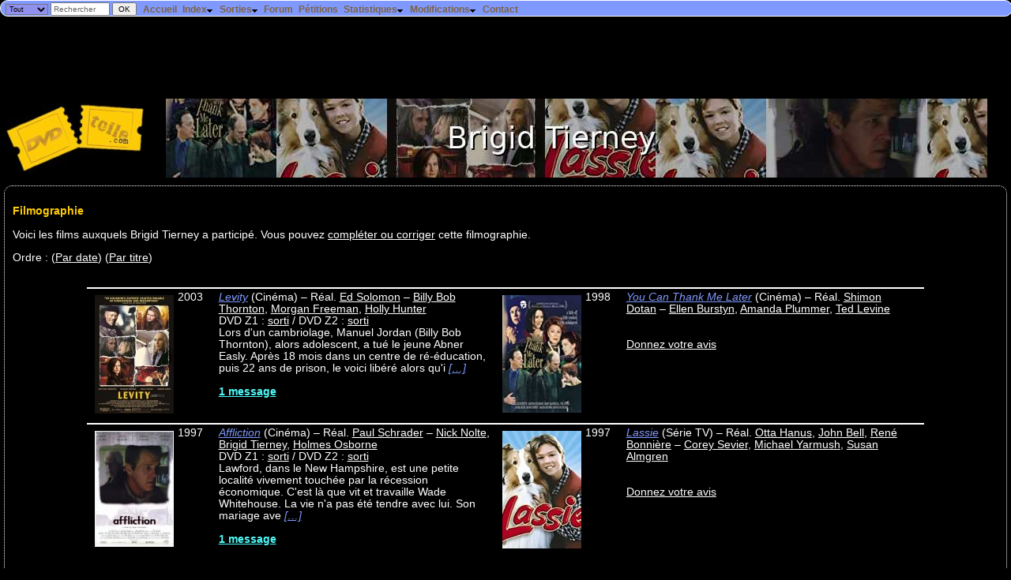

--- FILE ---
content_type: text/html; charset=UTF-8
request_url: https://dvdtoile.com/Filmographie.php?id=173797
body_size: 5633
content:
<!DOCTYPE html><html lang="fr"><head><title>Brigid Tierney - DvdToile</title>
<meta http-equiv='Content-Type' content='text/html; charset=utf-8' /><meta name="DESCRIPTION" content="DVDToile, tout sur les films des salles de cinéma aux DVD !" /><link rel="search" type="application/opensearchdescription+xml" title="DvdToile" href="https://dvdtoile.com/search.xml" /><link rel="stylesheet" href="dvdtoile.css?v=16" type="text/css" />
<link rel='shortcut icon' href='images/site/dvdtoile.ico' /><link rel="alternate" type="application/rss+xml" title="dvdtoile.com" href="/dvdtoile.xml"/><!-- /Filmographie.php?id=173797--><meta name="viewport" content="width=device-width, initial-scale=1" />
<!-- Quantcast Choice. Consent Manager Tag v2.0 (for TCF 2.0) -->
<script type="text/javascript" async="true">
(function() {
    var host = window.location.hostname;
    var element = document.createElement('script');
    var firstScript = document.getElementsByTagName('script')[0];
    var url = 'https://quantcast.mgr.consensu.org'
        .concat('/choice/', '6Fv0cGNfc_bw8', '/', host, '/choice.js')
    var uspTries = 0;
    var uspTriesLimit = 3;
    element.async = true;
    element.type = 'text/javascript';
    element.src = url;

    firstScript.parentNode.insertBefore(element, firstScript);

    function makeStub() {
        var TCF_LOCATOR_NAME = '__tcfapiLocator';
        var queue = [];
        var win = window;
        var cmpFrame;

        function addFrame() {
            var doc = win.document;
            var otherCMP = !!(win.frames[TCF_LOCATOR_NAME]);

            if (!otherCMP) {
                if (doc.body) {
                    var iframe = doc.createElement('iframe');

                    iframe.style.cssText = 'display:none';
                    iframe.name = TCF_LOCATOR_NAME;
                    doc.body.appendChild(iframe);
                } else {
                    setTimeout(addFrame, 5);
                }
            }
            return !otherCMP;
        }

        function tcfAPIHandler() {
            var gdprApplies;
            var args = arguments;

            if (!args.length) {
                return queue;
            } else if (args[0] === 'setGdprApplies') {
                if (
                    args.length > 3 &&
                    args[2] === 2 &&
                    typeof args[3] === 'boolean'
                ) {
                    gdprApplies = args[3];
                    if (typeof args[2] === 'function') {
                        args[2]('set', true);
                    }
                }
            } else if (args[0] === 'ping') {
                var retr = {
                    gdprApplies: gdprApplies,
                    cmpLoaded: false,
                    cmpStatus: 'stub'
                };

                if (typeof args[2] === 'function') {
                    args[2](retr);
                }
            } else {
                queue.push(args);
            }
        }

        function postMessageEventHandler(event) {
            var msgIsString = typeof event.data === 'string';
            var json = {};

            try {
                if (msgIsString) {
                    json = JSON.parse(event.data);
                } else {
                    json = event.data;
                }
            } catch (ignore) {}

            var payload = json.__tcfapiCall;

            if (payload) {
                window.__tcfapi(
                    payload.command,
                    payload.version,
                    function(retValue, success) {
                        var returnMsg = {
                            __tcfapiReturn: {
                                returnValue: retValue,
                                success: success,
                                callId: payload.callId
                            }
                        };
                        if (msgIsString) {
                            returnMsg = JSON.stringify(returnMsg);
                        }
                        event.source.postMessage(returnMsg, '*');
                    },
                    payload.parameter
                );
            }
        }

        while (win) {
            try {
                if (win.frames[TCF_LOCATOR_NAME]) {
                    cmpFrame = win;
                    break;
                }
            } catch (ignore) {}

            if (win === window.top) {
                break;
            }
            win = win.parent;
        }
        if (!cmpFrame) {
            addFrame();
            win.__tcfapi = tcfAPIHandler;
            win.addEventListener('message', postMessageEventHandler, false);
        }
    };

    if (typeof module !== 'undefined') {
        module.exports = makeStub;
    } else {
        makeStub();
    }

    var uspStubFunction = function() {
        var arg = arguments;
        if (typeof window.__uspapi !== uspStubFunction) {
            setTimeout(function() {
                if (typeof window.__uspapi !== 'undefined') {
                    window.__uspapi.apply(window.__uspapi, arg);
                }
            }, 500);
        }
    };

    var checkIfUspIsReady = function() {
        uspTries++;
        if (window.__uspapi === uspStubFunction && uspTries < uspTriesLimit) {
            console.warn('USP is not accessible');
        } else {
            clearInterval(uspInterval);
        }
    };

    if (typeof window.__uspapi === 'undefined') {
        window.__uspapi = uspStubFunction;
        var uspInterval = setInterval(checkIfUspIsReady, 6000);
    }
})();
</script>
<!-- End Quantcast Choice. Consent Manager Tag v2.0 (for TCF 2.0) -->



    <style>
        .qc-cmp-button,
        .qc-cmp-button.qc-cmp-secondary-button:hover {
            background-color: #000000 !important;
            border-color: #000000 !important;
        }
        .qc-cmp-button:hover,
        .qc-cmp-button.qc-cmp-secondary-button {
            background-color: transparent !important;
            border-color: #000000 !important;
        }
        .qc-cmp-alt-action,
        .qc-cmp-link {
            color: #000000 !important;
        }
        .qc-cmp-button,
        .qc-cmp-button.qc-cmp-secondary-button:hover {
            color: #ffffff !important;
        }
        .qc-cmp-button:hover,
        .qc-cmp-button.qc-cmp-secondary-button {
            color: #000000 !important;
        }
        .qc-cmp-small-toggle,
        .qc-cmp-toggle {
            background-color: #000000 !important;
            border-color: #000000 !important;
        }
        .qc-cmp-main-messaging,
		.qc-cmp-messaging,
		.qc-cmp-sub-title,
		.qc-cmp-privacy-settings-title,
		.qc-cmp-purpose-list,
		.qc-cmp-tab,
		.qc-cmp-title,
		.qc-cmp-vendor-list,
		.qc-cmp-vendor-list-title,
		.qc-cmp-enabled-cell,
		.qc-cmp-toggle-status,
		.qc-cmp-table,
		.qc-cmp-table-header {
    		color: #000000 !important;
		}
       	
        .qc-cmp-ui {
  			background-color: #ffffff !important;
		}

		.qc-cmp-table,
		.qc-cmp-table-row {
			  border: 1px solid !important;
			  border-color: #000000 !important;
		} 
    #qcCmpButtons a {
            text-decoration: none !important;

    }
    
    #qcCmpButtons button {
        margin-top: 65px;
    }
    
    
  @media screen and (min-width: 851px) {
    #qcCmpButtons a {
            position: absolute;
            bottom: 10%;
            left: 60px;
    }
  }
  .qc-cmp-qc-link-container{
    display:none;
  }
    </style> 
</head><body>
  <form method='get' action='ExecRecherche.php' onsubmit='return confirmSubmit(this)'>
  <div id='fixed'>
    <div style='float:left;margin:0.2em 0.5em 0 0.5em;padding:0px;line-height:.5em'>
        	<select name='r_type' style='background-color:#9090ee;font-size:.8em'>
        		<option value='film'>Titres</option>
        		<option value='artistes'>Artistes</option>
        		<option value='all' selected='selected'>Tout</option>
        	</select>
        	<input type='text' name='titre' size='10' value='Rechercher' style='line-height:.7em;font-size:.9em;color:#666666' onclick='if (value=="Rechercher") value="";style.color="#000000";' />
        	<input type='submit' value='OK' style='font-size:.9em;line-height:.8em' />
    </div>
  <ul id='nav'>
  		<li><a class='menu' href='index.php'>Accueil</a></li>
  		<li><a class='menu'>Index<img alt='' class='i' src='images/arrowdn.gif' /></a>
      <ul>
  		  <li><a href='Liste.php?type=0'>Index des Films</a></li>
  		  <li><a href='Liste.php?type=3'>Index des Séries TV</a></li>
  		  <li><a href='Liste.php?type=2'>Index des Programmes musicaux</a></li>
  		  <li><a href='Liste.php?liste=artistes'>Index des Artistes</a></li>
  		</ul></li><li><a class='menu'>Sorties<img alt='' class='i' src='images/arrowdn.gif' /></a>
      <ul>
  		  <li><a href='AgendaCine.php'>Sorties Cinéma</a></li><li><a href='AgendaDvd.php?zone=2'>Sorties DVD/Blu-ray</a> (<a href='AgendaDvd2.php'>version texte</a>) (<a href='AgendaDvd2.php?ordre=hits'>résumé</a>)</li>
  		  <li><a href='DerniersAjouts.php'>Derniers DVD/Blu-ray annoncés</a></li>
  		</ul></li><li><a class='menu' href='forum.php'>Forum</a></li>
  		<li><a class='menu' href='petitions.php'>Pétitions</a></li>
      <li><a class='menu'>Statistiques<img alt='' class='i' src='images/arrowdn.gif' /></a>
        <ul>
          <li><a href='stats_dvdtoile/top.php'>Meilleurs films</a></li>
          <li><a href='stats_dvdtoile/top.php?id=bottom'>Pires films</a></li>
          <li><a href='stats_dvdtoile'>Chiffres du site</a></li>
          <li><a href='stats_dvdtoile/visites.php'>Visites en cours</a></li>
        </ul>      
      </li>
      <li><a class='menu'>Modifications<img alt='' class='i' src='images/arrowdn.gif' /></a>
        <ul>
          <li><a href='evolutions?affiche=planifiees'>Planifiées</a></li>
          <li><a href='evolutions?affiche=realisees'>Réalisées</a></li>
        </ul>
      </li><li><a class='menu' href='contact.php'>Contact</a></li></ul>
  </div> 
  </form>    <script type="text/javascript">
  <!--
  sfHover = function() {
  	var sfEls = document.getElementById("nav").getElementsByTagName("li");
  	for (var i=0; i<sfEls.length; i++) {
  		sfEls[i].onmouseover=function() {
  			this.className+=" sfhover";
  		}
  		sfEls[i].onmouseout=function() {
  			this.className=this.className.replace(new RegExp(" sfhover\\b"), "");
  		}
  	}
  }
  if (window.attachEvent) window.attachEvent("onload", sfHover);
  
  function confirmSubmit(theForm)
  {
  var agree=true;
  if (theForm.titre.value=='Rechercher' || theForm.titre.value=='') {
    alert('Veuillez taper votre recherche dans la case "' + theForm.titre.value + '" !');
    agree=false;
  }
  return agree;
  }
  //-->
  </script>
  <div style='margin-top:30px'></div>
  <div id="7282-1"><script src="//ads.themoneytizer.com/s/gen.js?type=1"></script><script src="//ads.themoneytizer.com/s/requestform.js?siteId=7282&formatId=1" ></script></div><div class='titrepage'><a href='index.php'><img src='images/site/dvdtoile.jpg' style='border-width:0;margin-right:20px;vertical-align:middle' alt='Accueil' /></a><script type='text/javascript'>
  <!--
  theWidth = (document.body.clientWidth>0 ? document.body.clientWidth : 800);
  theWidth = (theWidth == '' ? 800 : theWidth);
  document.write("<img alt='' style='vertical-align:middle' src='php/imageartiste.php?id=173797&amp;t=Brigid+Tierney&w="+(theWidth-240)+"' />");
  -->
  </script></div><a name='filmo' /><div class='cadre'><h3>Filmographie</h3><p />Voici les films auxquels Brigid Tierney a participé. Vous pouvez <a href='/evolutions/index.php?suggest'>compléter ou corriger</a> cette filmographie.<p />
Ordre&nbsp;: (<a href="Filmographie.php?id=173797&amp;order=date">Par date</a>) (<a href="Filmographie.php?id=173797&amp;order=titre_vf">Par titre</a>)<br />
<!-- Array
(
    [0] => stdClass Object
        (
            [idFilm] => 10445
            [id] => 11999
            [type] => DVD
            [nbr] => 1
            [zone] => 1
            [origine] => 7
            [vers] => 
            [sortieAnnee] => 2003
            [sortieMois] => 8
            [sortieJour] => 26
            [editeur] => 4
            [formatVideo] => 1
            [autresSupplements] => 
            [infos] => 
            [idSource] => 0
            [textSource] => 
            [lastModif] => 2003-07-01
        )

    [1] => stdClass Object
        (
            [idFilm] => 10445
            [id] => 15243
            [type] => DVD
            [nbr] => 1
            [zone] => 2
            [origine] => 6
            [vers] => 
            [sortieAnnee] => 2004
            [sortieMois] => 5
            [sortieJour] => 5
            [editeur] => 39
            [formatVideo] => 1
            [autresSupplements] => 
            [infos] => 
            [idSource] => 3
            [textSource] => 17/03/2004
            [lastModif] => 2004-03-17
        )

)
 --><!-- Array
(
    [0] => stdClass Object
        (
            [idFilm] => 299
            [id] => 11807
            [type] => DVD
            [nbr] => 1
            [zone] => 1
            [origine] => 7
            [vers] => 
            [sortieAnnee] => 0
            [sortieMois] => 0
            [sortieJour] => 0
            [editeur] => 4
            [formatVideo] => 1
            [autresSupplements] => 
            [infos] => 
            [idSource] => 0
            [textSource] => 
            [lastModif] => 
        )

    [1] => stdClass Object
        (
            [idFilm] => 299
            [id] => 392
            [type] => DVD
            [nbr] => 1
            [zone] => 2
            [origine] => 6
            [vers] => 
            [sortieAnnee] => 1999
            [sortieMois] => 7
            [sortieJour] => 21
            [editeur] => 42
            [formatVideo] => 1
            [autresSupplements] => 
            [infos] => 
            [idSource] => 0
            [textSource] => 
            [lastModif] => 
        )

)
 --><a href='#s--'></a><br /><p /><div style='width:85%;text-align:left;margin-left:auto;margin-right:auto'><div style='clear:both;border:1px solid white'><div style='padding:4px;width:48%;float:left;'><span style='width:100px;float:left;margin-right:10px'><a href='Film.php?id=10445'><img alt='' src='php/miniature.php?i=../FILMS/10/10445.jpg&amp;w=100&amp;h=150'  /></a></span><div style='white-space:nowrap;display:table-cell;text-align:right;float:left;padding-right:20px'>2003</div><div style='display:table-cell'><a class='TITRE_FILM' href="Film.php?id=10445">Levity</a> (Cinéma)&nbsp;– Réal. <a href="Filmographie.php?id=12291">Ed Solomon</a>&nbsp;– <a href="Filmographie.php?id=264">Billy Bob Thornton</a>, <a href="Filmographie.php?id=22">Morgan Freeman</a>, <a href="Filmographie.php?id=955">Holly Hunter</a><br />DVD Z1&nbsp;: <a href="Film.php?id=10445&page=3">sorti</a> / DVD Z2&nbsp;: <a href="Film.php?id=10445&page=3">sorti</a><br />Lors d'un cambriolage, Manuel Jordan (Billy Bob Thornton), alors adolescent, a tué le jeune Abner Easly. Après 18 mois dans un centre de ré-éducation, puis 22 ans de prison, le voici libéré alors qu'i <a class='TITRE_FILM' href='Film.php?id=10445#resume'>[…]</a><br /><br /><a href="Film.php?id=10445&page=4" class='MESSAGE'>1 message</a></div></div><div style='padding:4px;width:48%;float:left;'><span style='width:100px;float:left;margin-right:10px'><a href='Film.php?id=114237'><img alt='' src='php/miniature.php?i=../FILMS/114/114237.jpg&amp;w=100&amp;h=150'  /></a></span><div style='white-space:nowrap;display:table-cell;text-align:right;float:left;padding-right:20px'>1998</div><div style='display:table-cell'><a class='TITRE_FILM' href="Film.php?id=114237">You Can Thank Me Later</a> (Cinéma)&nbsp;– Réal. <a href="Filmographie.php?id=10853">Shimon Dotan</a>&nbsp;– <a href="Filmographie.php?id=1493">Ellen Burstyn</a>, <a href="Filmographie.php?id=9572">Amanda Plummer</a>, <a href="Filmographie.php?id=6696">Ted Levine</a><br /><br /><br /><span style="font-size:100%"><a href="CreerMessage.php?idObjet=f114237">Donnez votre avis</a></span></div></div></div><br />
<div style='clear:both;border:1px solid white'><div style='padding:4px;width:48%;float:left;'><span style='width:100px;float:left;margin-right:10px'><a href='Film.php?id=299'><img alt='' src='php/miniature.php?i=../FILMS/0/299.jpg&amp;w=100&amp;h=150'  /></a></span><div style='white-space:nowrap;display:table-cell;text-align:right;float:left;padding-right:20px'>1997</div><div style='display:table-cell'><a class='TITRE_FILM' href="Film.php?id=299">Affliction</a> (Cinéma)&nbsp;– Réal. <a href="Filmographie.php?id=3942">Paul Schrader</a>&nbsp;– <a href="Filmographie.php?id=1782">Nick Nolte</a>, <a href="Filmographie.php?id=173797">Brigid Tierney</a>, <a href="Filmographie.php?id=38507">Holmes Osborne</a><br />DVD Z1&nbsp;: <a href="Film.php?id=299&page=3">sorti</a> / DVD Z2&nbsp;: <a href="Film.php?id=299&page=3">sorti</a><br />Lawford, dans le New Hampshire, est une petite localité vivement touchée par la récession économique. C'est là que vit et travaille Wade Whitehouse. La vie n'a pas été tendre avec lui. Son mariage ave <a class='TITRE_FILM' href='Film.php?id=299#resume'>[…]</a><br /><br /><a href="Film.php?id=299&page=4" class='MESSAGE'>1 message</a></div></div><div style='padding:4px;width:48%;float:left;'><span style='width:100px;float:left;margin-right:10px'><a href='Film.php?id=34036'><img alt='' src='php/miniature.php?i=../FILMS/34/34036.jpg&amp;w=100&amp;h=150'  /></a></span><div style='white-space:nowrap;display:table-cell;text-align:right;float:left;padding-right:20px'>1997</div><div style='display:table-cell'><a class='TITRE_FILM' href="Film.php?id=34036">Lassie</a> (Série TV)&nbsp;– Réal. <a href="Filmographie.php?id=959400">Otta Hanus</a>, <a href="Filmographie.php?id=103322">John Bell</a>, <a href="Filmographie.php?id=48965">René Bonnière</a>&nbsp;– <a href="Filmographie.php?id=45862">Corey Sevier</a>, <a href="Filmographie.php?id=159862">Michael Yarmush</a>, <a href="Filmographie.php?id=163538">Susan Almgren</a><br /><br /><br /><span style="font-size:100%"><a href="CreerMessage.php?idObjet=f34036">Donnez votre avis</a></span></div></div></div><br />
</div><div style='clear:both'>&nbsp;</div><hr /></div><div class='cadre'><a id='forum'></a><div class='CADRE'><h3>Forum</h3>
<a href="CreerMessage.php?idObjet=a173797">Créer un nouveau fil de discussion</a></div></div><div class='cadre'><h3>Liens</h3><table class="liste" cellspacing="10"><tr><td><a href="http://www.imdb.com/find?q=Tierney%2C+Brigid" onclick="window.open(this.href); return false;"><img src='/images/site/imdb.jpg' alt='imdb.com' /></a></td>
<td>La fiche IMDb de Brigid Tierney</td></tr></table><hr /></div><div class='cadre'><!-- SELECT text_table, text_id FROM Ref WHERE object_table='artiste' AND artiste_id = 173797 ORDER BY text_table --></div><div class='cadre'>Cette page a été visitée 2113 fois.</div><div style='clear:both;margin-top:50px;padding-top:10px;border-top:1px solid white;text-align:center'><p style="float:left"></p><div style='float:left;clear:left'><a href="https://www.mozilla.org/fr/firefox/" title="Installez Firefox"><img src="images/site/f/navigateur-de-confiance.png" alt="Installez Firefox" /></a></div><a href="index.php">Accueil</a> - <a href="/Filmographie.php?id=173797&amp;show_images=1">Version haut débit</a><br /><p>Page générée en 0.023 s.  -  16 requêtes effectuées</p>Si vous souhaitez compléter ou corriger cette page, vous pouvez <a href="contact.php">nous contacter</a></div>
<!-- <div id="7282-15"><script src="//ads.themoneytizer.com/s/gen.js?type=15"></script><script src="//ads.themoneytizer.com/s/requestform.js?siteId=7282&formatId=15" ></script></div> -->
<div id="7282-2"><script src="//ads.themoneytizer.com/s/gen.js?type=2"></script><script src="//ads.themoneytizer.com/s/requestform.js?siteId=7282&formatId=2" ></script></div>
</body></html>
